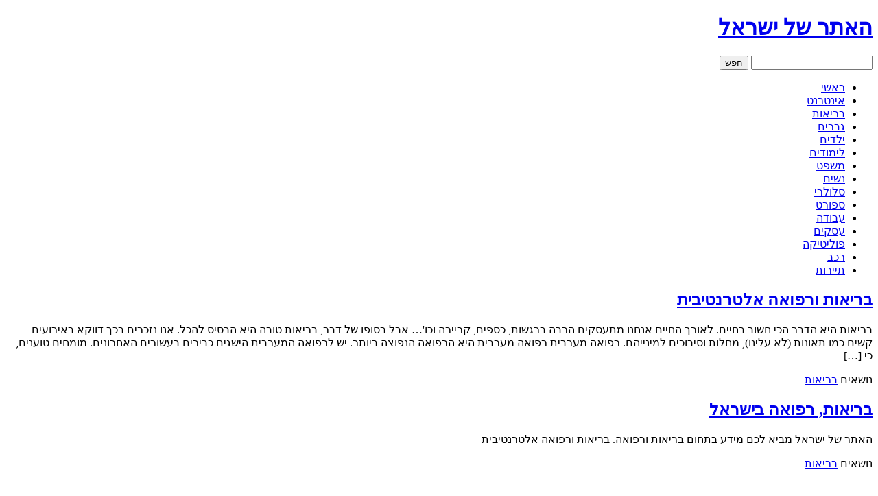

--- FILE ---
content_type: text/html; charset=UTF-8
request_url: http://www.israel.org.il/tag/%D7%91%D7%A8%D7%99%D7%90%D7%95%D7%AA
body_size: 21071
content:

<!DOCTYPE html PUBLIC "-//W3C//DTD XHTML 1.0 Transitional//EN" "http://www.w3.org/TR/xhtml1/DTD/xhtml1-transitional.dtd">
<html xmlns="http://www.w3.org/1999/xhtml" dir="rtl" lang="he-IL">
<head profile="http://gmpg.org/xfn/11">
<meta http-equiv="Content-Type" content="text/html; charset=UTF-8" />
<meta name="distribution" content="global" />
<meta name="robots" content="follow, all" />
<meta name="language" content="en" />
<meta name="description" content="בריאות - רוצים לדעת יותר על בריאות ורפואה אלטרנטיבית?  ליחצו כאן לאתר של ישראל. " />
<!-- <title>בריאות | האתר של ישראל</title> -->
<title>  בריאות : האתר של ישראל</title>

<link rel="stylesheet" href="http://www.israel.org.il/wp-content/themes/eminent/style.css" type="text/css" media="screen" />
<link rel="alternate" type="application/rss+xml" title="האתר של ישראל RSS Feed" href="http://www.israel.org.il/feed" />
<link rel="alternate" type="application/atom+xml" title="האתר של ישראל Atom Feed" href="http://www.israel.org.il/feed/atom" />
<link rel="pingback" href="http://www.israel.org.il/xmlrpc.php" />
<link rel="stylesheet" type="text/css" href="http://www.israel.org.il/wp-content/themes/eminent/glide.css" media="screen" />	
<script type="text/javascript" src="/wp-includes/js/jquery/jquery.js"></script>
<script type="text/javascript" src="/wp-content/themes/eminent/js/jcarousel.js"></script>
<script type="text/javascript" src="/wp-content/themes/eminent/js/cufon.js"></script>
<script type="text/javascript" src="/wp-content/themes/eminent/js/jquery.easing.1.1.js"></script>
<script type="text/javascript" src="/wp-content/themes/eminent/js/MankSans-Medium_500.font.js"></script>
<script type="text/javascript" src="/wp-content/themes/eminent/js/ChunkFive_400.font.js"></script>
<script type="text/javascript" src="/wp-content/themes/eminent/js/sprinkle.js"></script>
<script type="text/javascript" src="/wp-content/themes/eminent/js/jquery-ui-personalized-1.5.2.packed.js"></script>
<meta name="google-site-verification" content="eLkprgk6-8Rq9uyCcoUQY1WBxj1JTm0W5jHp8go2Zcs" />
<script type="text/javascript"><!--//--><![CDATA[//><!--
sfHover = function() {
	if (!document.getElementsByTagName) return false;
	var sfEls1 = document.getElementById("catmenu").getElementsByTagName("li");
	for (var i=0; i<sfEls1.length; i++) {
		sfEls1[i].onmouseover=function() {
			this.className+=" sfhover1";
		}

		sfEls1[i].onmouseout=function() {

			this.className=this.className.replace(new RegExp(" sfhover1\\b"), "");

		}

	}

}

if (window.attachEvent) window.attachEvent("onload", sfHover);

//--><!]]></script>



	<link rel='archives' title='מרץ 2012' href='http://www.israel.org.il/2012/03' />
	<link rel='archives' title='פברואר 2012' href='http://www.israel.org.il/2012/02' />
	<link rel='archives' title='ינואר 2011' href='http://www.israel.org.il/2011/01' />
	<link rel='archives' title='דצמבר 2010' href='http://www.israel.org.il/2010/12' />
	<link rel='archives' title='אפריל 2010' href='http://www.israel.org.il/2010/04' />


</head>
<body>
<div id="wrapper">
<div id="top"> 
<div class="blogname">
	<h1><a href="http://www.israel.org.il/" title="האתר של ישראל">האתר של ישראל</a></h1>
</div>
<div id="search">
			<form method="get" id="searchform" action="http://www.israel.org.il" >
			<input id="s" type="text" name="s" value="" />
			<input id="searchsubmit" type="submit" value="חפש" />
			</form>
</div>	
</div>
<div class="clear"></div>
<div id="catmenucontainer">
		<div id="catmenu">
		<ul>
			<li class="page_item "><a href="http://www.israel.org.il/" title="ראשי">ראשי</a></li>
				<li class="cat-item cat-item-14"><a href="http://www.israel.org.il/category/%d7%90%d7%99%d7%a0%d7%98%d7%a8%d7%a0%d7%98">אינטרנט</a>
</li>
	<li class="cat-item cat-item-12"><a href="http://www.israel.org.il/category/%d7%91%d7%a8%d7%99%d7%90%d7%95%d7%aa">בריאות</a>
</li>
	<li class="cat-item cat-item-5"><a href="http://www.israel.org.il/category/%d7%92%d7%91%d7%a8%d7%99%d7%9d">גברים</a>
</li>
	<li class="cat-item cat-item-8"><a href="http://www.israel.org.il/category/%d7%99%d7%9c%d7%93%d7%99%d7%9d">ילדים</a>
</li>
	<li class="cat-item cat-item-13"><a href="http://www.israel.org.il/category/%d7%9c%d7%99%d7%9e%d7%95%d7%93%d7%99%d7%9d">לימודים</a>
</li>
	<li class="cat-item cat-item-4"><a href="http://www.israel.org.il/category/%d7%9e%d7%a9%d7%a4%d7%98">משפט</a>
</li>
	<li class="cat-item cat-item-1"><a href="http://www.israel.org.il/category/%d7%a0%d7%a9%d7%99%d7%9d">נשים</a>
</li>
	<li class="cat-item cat-item-9"><a href="http://www.israel.org.il/category/%d7%a1%d7%9c%d7%95%d7%9c%d7%a8%d7%99">סלולרי</a>
</li>
	<li class="cat-item cat-item-6"><a href="http://www.israel.org.il/category/%d7%a1%d7%a4%d7%95%d7%a8%d7%98">ספורט</a>
</li>
	<li class="cat-item cat-item-7"><a href="http://www.israel.org.il/category/%d7%a2%d7%91%d7%95%d7%93%d7%94">עבודה</a>
</li>
	<li class="cat-item cat-item-11"><a href="http://www.israel.org.il/category/%d7%a2%d7%a1%d7%a7%d7%99%d7%9d">עסקים</a>
</li>
	<li class="cat-item cat-item-42"><a href="http://www.israel.org.il/category/%d7%a4%d7%95%d7%9c%d7%99%d7%98%d7%99%d7%a7%d7%94">פוליטיקה</a>
</li>
	<li class="cat-item cat-item-10"><a href="http://www.israel.org.il/category/%d7%a8%d7%9b%d7%91">רכב</a>
</li>
	<li class="cat-item cat-item-15"><a href="http://www.israel.org.il/category/%d7%aa%d7%99%d7%99%d7%a8%d7%95%d7%aa">תיירות</a>
</li>
		</ul>
	</div>		
</div>
<div id="casing">		
<div id="content">






		 








		

<div class="single" id="post-247">

<div class="title">



<h2><a href="http://www.israel.org.il/%d7%a8%d7%a4%d7%95%d7%90%d7%94-%d7%90%d7%9c%d7%98%d7%a8%d7%a0%d7%98%d7%99%d7%91%d7%99%d7%aa" rel="bookmark" title="Permanent Link to בריאות ורפואה אלטרנטיבית">בריאות ורפואה אלטרנטיבית</a></h2>



</div>

	



<div class="cover">

<div class="entry">





	<p>בריאות היא הדבר הכי חשוב בחיים. לאורך החיים אנחנו מתעסקים הרבה ברגשות, כספים, קריירה וכו'&#8230; אבל בסופו של דבר, בריאות טובה היא הבסיס להכל. אנו נזכרים בכך דווקא באירועים קשים כמו תאונות (לא עלינו), מחלות וסיבוכים למינייהם. רפואה מערבית רפואה מערבית היא הרפואה הנפוצה ביותר. יש לרפואה המערבית הישגים כבירים בעשורים האחרונים. מומחים טוענים, כי [&hellip;]</p>
 





<div class="clear"></div>

	

</div>



</div>



<div class="singleinfo">



<span class="category"> נושאים <a href="http://www.israel.org.il/category/%d7%91%d7%a8%d7%99%d7%90%d7%95%d7%aa" rel="category tag">בריאות</a> </span>



</div>





</div>

		
		

<div class="single" id="post-139">

<div class="title">



<h2><a href="http://www.israel.org.il/%d7%91%d7%a8%d7%99%d7%90%d7%95%d7%aa" rel="bookmark" title="Permanent Link to בריאות, רפואה בישראל">בריאות, רפואה בישראל</a></h2>



</div>

	



<div class="cover">

<div class="entry">





	<p>האתר של ישראל מביא לכם מידע בתחום בריאות ורפואה. בריאות ורפואה אלטרנטיבית</p>
 





<div class="clear"></div>

	

</div>



</div>



<div class="singleinfo">



<span class="category"> נושאים <a href="http://www.israel.org.il/category/%d7%91%d7%a8%d7%99%d7%90%d7%95%d7%aa" rel="category tag">בריאות</a> </span>



</div>





</div>

		


 <div id="navigation">


</div>



	


</div>

﻿<div class="right">




<div class="squarebanner">

</div>
	
<div class="clear"></div>

<div id="tabzine" class="widgets">

    <ul class="tabnav">

        <li class="fea"><a href="#recent">החמים</a></li>

		<li class="rec"><a href=" #popular">המבוקשים</a></li>

		<li class="pop"><a href="#tags">תגיות</a></li>

    </ul>



            

<div id="recent" class="tabdiv">

	<ul>

			<li><a rel="nofollow" href='http://www.israel.org.il/%d7%a8%d7%9b%d7%99%d7%a9%d7%aa-%d7%93%d7%95%d7%9e%d7%99%d7%99%d7%9f'>רכישת דומיין</a></li>
	<li><a rel="nofollow" href='http://www.israel.org.il/%d7%a4%d7%95%d7%9c%d7%a8%d7%99%d7%a1-%d7%99%d7%a9%d7%a8%d7%90%d7%9c'>פולריס ישראל</a></li>
	<li><a rel="nofollow" href='http://www.israel.org.il/%d7%a8%d7%99%d7%94%d7%95%d7%98-%d7%9e%d7%a9%d7%a8%d7%93%d7%99'>ריהוט משרדי</a></li>
	<li><a rel="nofollow" href='http://www.israel.org.il/%d7%a8%d7%a4%d7%95%d7%90%d7%94-%d7%90%d7%9c%d7%98%d7%a8%d7%a0%d7%98%d7%99%d7%91%d7%99%d7%aa'>בריאות ורפואה אלטרנטיבית</a></li>
	<li><a rel="nofollow" href='http://www.israel.org.il/%d7%90%d7%97%d7%a1%d7%95%d7%9f-%d7%99%d7%a9%d7%a8%d7%90%d7%9c%d7%99'>אחסון אתרים ישראלי</a></li>
	<li><a rel="nofollow" href='http://www.israel.org.il/%d7%93%d7%95%d7%9e%d7%99%d7%99%d7%9f-%d7%99%d7%a9%d7%a8%d7%90%d7%9c%d7%99'>דומיין ישראלי</a></li>
	<li><a rel="nofollow" href='http://www.israel.org.il/%d7%a8%d7%90%d7%a9%d7%99'>האתר של ישראל</a></li>
	<li><a rel="nofollow" href='http://www.israel.org.il/%d7%98%d7%99%d7%a1%d7%95%d7%aa'>טיסות</a></li>

    </ul>



</div>

			

 <div id="popular" class="tabdiv">

    <ul>

<li>&nbsp;</li>
    </ul>

</div>



<div class="tabdiv">

<a href="http://www.israel.org.il/tag/seo" class="tag-cloud-link tag-link-27 tag-link-position-1" style="font-size: 8pt;" aria-label="SEO (פריט 1)">SEO</a>
<a href="http://www.israel.org.il/tag/%d7%90%d7%97%d7%a1%d7%95%d7%9f-%d7%90%d7%aa%d7%a8%d7%99%d7%9d" class="tag-cloud-link tag-link-55 tag-link-position-2" style="font-size: 8pt;" aria-label="אחסון אתרים (פריט 1)">אחסון אתרים</a>
<a href="http://www.israel.org.il/tag/%d7%90%d7%99%d7%a0%d7%98%d7%a8%d7%a0%d7%98" class="tag-cloud-link tag-link-59 tag-link-position-3" style="font-size: 8pt;" aria-label="אינטרנט (פריט 1)">אינטרנט</a>
<a href="http://www.israel.org.il/tag/%d7%91%d7%92%d7%a8%d7%95%d7%aa" class="tag-cloud-link tag-link-28 tag-link-position-4" style="font-size: 8pt;" aria-label="בגרות (פריט 1)">בגרות</a>
<a href="http://www.israel.org.il/tag/%d7%91%d7%a0%d7%99%d7%99%d7%aa-%d7%90%d7%aa%d7%a8%d7%99%d7%9d" class="tag-cloud-link tag-link-54 tag-link-position-5" style="font-size: 8pt;" aria-label="בניית אתרים (פריט 1)">בניית אתרים</a>
<a href="http://www.israel.org.il/tag/%d7%91%d7%a8%d7%99%d7%90%d7%95%d7%aa" class="tag-cloud-link tag-link-57 tag-link-position-6" style="font-size: 16.4pt;" aria-label="בריאות (2 פריטים)">בריאות</a>
<a href="http://www.israel.org.il/tag/%d7%93%d7%95%d7%9e%d7%99%d7%99%d7%9f" class="tag-cloud-link tag-link-18 tag-link-position-7" style="font-size: 22pt;" aria-label="דומיין (3 פריטים)">דומיין</a>
<a href="http://www.israel.org.il/tag/%d7%93%d7%95%d7%9e%d7%99%d7%99%d7%9f-%d7%91%d7%a2%d7%91%d7%a8%d7%99%d7%aa" class="tag-cloud-link tag-link-37 tag-link-position-8" style="font-size: 8pt;" aria-label="דומיין בעברית (פריט 1)">דומיין בעברית</a>
<a href="http://www.israel.org.il/tag/%d7%93%d7%95%d7%9e%d7%99%d7%99%d7%9f-%d7%91%d7%a2%d7%91%d7%a8%d7%99%d7%aa-%d7%93%d7%95%d7%9e%d7%99%d7%99%d7%9f-%d7%99%d7%a9%d7%a8%d7%90%d7%9c%d7%99" class="tag-cloud-link tag-link-22 tag-link-position-9" style="font-size: 8pt;" aria-label="דומיין בעברית.דומיין ישראלי (פריט 1)">דומיין בעברית.דומיין ישראלי</a>
<a href="http://www.israel.org.il/tag/%d7%93%d7%95%d7%9e%d7%99%d7%99%d7%9f-%d7%99%d7%a9%d7%a8%d7%90%d7%9c%d7%99" class="tag-cloud-link tag-link-21 tag-link-position-10" style="font-size: 16.4pt;" aria-label="דומיין ישראלי (2 פריטים)">דומיין ישראלי</a>
<a href="http://www.israel.org.il/tag/%d7%94%d7%a9%d7%9b%d7%9c%d7%94-%d7%92%d7%91%d7%95%d7%94%d7%94" class="tag-cloud-link tag-link-30 tag-link-position-11" style="font-size: 8pt;" aria-label="השכלה גבוהה (פריט 1)">השכלה גבוהה</a>
<a href="http://www.israel.org.il/tag/%d7%97%d7%91%d7%a8%d7%94-%d7%a1%d7%9c%d7%95%d7%9c%d7%a8%d7%99%d7%aa" class="tag-cloud-link tag-link-52 tag-link-position-12" style="font-size: 8pt;" aria-label="חברה סלולרית (פריט 1)">חברה סלולרית</a>
<a href="http://www.israel.org.il/tag/%d7%97%d7%93%d7%a9%d7%95%d7%aa" class="tag-cloud-link tag-link-25 tag-link-position-13" style="font-size: 8pt;" aria-label="חדשות (פריט 1)">חדשות</a>
<a href="http://www.israel.org.il/tag/%d7%97%d7%95%d7%a4%d7%a9%d7%94" class="tag-cloud-link tag-link-38 tag-link-position-14" style="font-size: 16.4pt;" aria-label="חופשה (2 פריטים)">חופשה</a>
<a href="http://www.israel.org.il/tag/%d7%97%d7%95%d7%a4%d7%a9%d7%95%d7%aa" class="tag-cloud-link tag-link-39 tag-link-position-15" style="font-size: 16.4pt;" aria-label="חופשות (2 פריטים)">חופשות</a>
<a href="http://www.israel.org.il/tag/%d7%98%d7%9c%d7%a4%d7%95%d7%9f-%d7%a1%d7%9c%d7%95%d7%9c%d7%a8%d7%99" class="tag-cloud-link tag-link-51 tag-link-position-16" style="font-size: 8pt;" aria-label="טלפון סלולרי (פריט 1)">טלפון סלולרי</a>
<a href="http://www.israel.org.il/tag/%d7%99%d7%a8%d7%95%d7%a9%d7%9c%d7%99%d7%9d" class="tag-cloud-link tag-link-41 tag-link-position-17" style="font-size: 8pt;" aria-label="ירושלים (פריט 1)">ירושלים</a>
<a href="http://www.israel.org.il/tag/%d7%99%d7%a9%d7%a8%d7%90%d7%9c" class="tag-cloud-link tag-link-23 tag-link-position-18" style="font-size: 8pt;" aria-label="ישראל (פריט 1)">ישראל</a>
<a href="http://www.israel.org.il/tag/%d7%99%d7%a9%d7%a8%d7%90%d7%9c-%d7%94%d7%99%d7%a4%d7%94" class="tag-cloud-link tag-link-24 tag-link-position-19" style="font-size: 8pt;" aria-label="ישראל היפה (פריט 1)">ישראל היפה</a>
<a href="http://www.israel.org.il/tag/%d7%9b%d7%99%d7%a0%d7%95%d7%a1-%d7%a0%d7%9b%d7%a1%d7%99%d7%9d" class="tag-cloud-link tag-link-49 tag-link-position-20" style="font-size: 8pt;" aria-label="כינוס נכסים (פריט 1)">כינוס נכסים</a>
<a href="http://www.israel.org.il/tag/%d7%9c%d7%99%d7%9e%d7%95%d7%93%d7%99%d7%9d" class="tag-cloud-link tag-link-56 tag-link-position-21" style="font-size: 16.4pt;" aria-label="לימודים (2 פריטים)">לימודים</a>
<a href="http://www.israel.org.il/tag/%d7%9e%d7%91%d7%97%d7%9f-%d7%a4%d7%a1%d7%99%d7%9b%d7%95%d7%9e%d7%98%d7%a8%d7%99" class="tag-cloud-link tag-link-46 tag-link-position-22" style="font-size: 8pt;" aria-label="מבחן פסיכומטרי (פריט 1)">מבחן פסיכומטרי</a>
<a href="http://www.israel.org.il/tag/%d7%9e%d7%9b%d7%95%d7%9f-%d7%a4%d7%a1%d7%99%d7%9b%d7%95%d7%9e%d7%98%d7%a8%d7%99" class="tag-cloud-link tag-link-47 tag-link-position-23" style="font-size: 8pt;" aria-label="מכון פסיכומטרי (פריט 1)">מכון פסיכומטרי</a>
<a href="http://www.israel.org.il/tag/%d7%9e%d7%9b%d7%a9%d7%99%d7%a8-%d7%a1%d7%9c%d7%95%d7%9c%d7%a8%d7%99" class="tag-cloud-link tag-link-50 tag-link-position-24" style="font-size: 8pt;" aria-label="מכשיר סלולרי (פריט 1)">מכשיר סלולרי</a>
<a href="http://www.israel.org.il/tag/%d7%a1%d7%9c%d7%95%d7%9c%d7%a8%d7%99" class="tag-cloud-link tag-link-60 tag-link-position-25" style="font-size: 8pt;" aria-label="סלולרי (פריט 1)">סלולרי</a>
<a href="http://www.israel.org.il/tag/%d7%a2%d7%a1%d7%a7%d7%99%d7%9d" class="tag-cloud-link tag-link-58 tag-link-position-26" style="font-size: 8pt;" aria-label="עסקים (פריט 1)">עסקים</a>
<a href="http://www.israel.org.il/tag/%d7%a4%d7%a1%d7%99%d7%9b%d7%95%d7%9e%d7%98%d7%a8%d7%99" class="tag-cloud-link tag-link-29 tag-link-position-27" style="font-size: 22pt;" aria-label="פסיכומטרי (3 פריטים)">פסיכומטרי</a>
<a href="http://www.israel.org.il/tag/%d7%a4%d7%a9%d7%99%d7%98%d7%aa-%d7%a8%d7%92%d7%9c" class="tag-cloud-link tag-link-48 tag-link-position-28" style="font-size: 8pt;" aria-label="פשיטת רגל (פריט 1)">פשיטת רגל</a>
<a href="http://www.israel.org.il/tag/%d7%a6%d7%99%d7%9e%d7%a8" class="tag-cloud-link tag-link-32 tag-link-position-29" style="font-size: 8pt;" aria-label="צימר (פריט 1)">צימר</a>
<a href="http://www.israel.org.il/tag/%d7%a6%d7%99%d7%9e%d7%a8-%d7%99%d7%95%d7%a7%d7%a8%d7%aa%d7%99" class="tag-cloud-link tag-link-34 tag-link-position-30" style="font-size: 8pt;" aria-label="צימר יוקרתי (פריט 1)">צימר יוקרתי</a>
<a href="http://www.israel.org.il/tag/%d7%a6%d7%99%d7%9e%d7%a8%d7%99%d7%9d" class="tag-cloud-link tag-link-33 tag-link-position-31" style="font-size: 8pt;" aria-label="צימרים (פריט 1)">צימרים</a>
<a href="http://www.israel.org.il/tag/%d7%a7%d7%99%d7%93%d7%95%d7%9d-%d7%90%d7%aa%d7%a8%d7%99%d7%9d" class="tag-cloud-link tag-link-26 tag-link-position-32" style="font-size: 8pt;" aria-label="קידום אתרים (פריט 1)">קידום אתרים</a>
<a href="http://www.israel.org.il/tag/%d7%a7%d7%a0%d7%99%d7%99%d7%aa-%d7%93%d7%95%d7%9e%d7%99%d7%99%d7%9f" class="tag-cloud-link tag-link-19 tag-link-position-33" style="font-size: 16.4pt;" aria-label="קניית דומיין (2 פריטים)">קניית דומיין</a>
<a href="http://www.israel.org.il/tag/%d7%a8%d7%99%d7%94%d7%95%d7%98-%d7%9e%d7%a9%d7%a8%d7%93%d7%99" class="tag-cloud-link tag-link-35 tag-link-position-34" style="font-size: 16.4pt;" aria-label="ריהוט משרדי (2 פריטים)">ריהוט משרדי</a>
<a href="http://www.israel.org.il/tag/%d7%a8%d7%99%d7%a9%d7%95%d7%9d-%d7%93%d7%95%d7%9e%d7%99%d7%99%d7%9f" class="tag-cloud-link tag-link-20 tag-link-position-35" style="font-size: 8pt;" aria-label="רישום דומיין (פריט 1)">רישום דומיין</a>
<a href="http://www.israel.org.il/tag/%d7%a8%d7%9b%d7%99%d7%a9%d7%aa-%d7%93%d7%95%d7%9e%d7%99%d7%99%d7%9f" class="tag-cloud-link tag-link-36 tag-link-position-36" style="font-size: 8pt;" aria-label="רכישת דומיין (פריט 1)">רכישת דומיין</a>
<a href="http://www.israel.org.il/tag/%d7%a8%d7%a4%d7%95%d7%90%d7%94" class="tag-cloud-link tag-link-31 tag-link-position-37" style="font-size: 16.4pt;" aria-label="רפואה (2 פריטים)">רפואה</a>
<a href="http://www.israel.org.il/tag/%d7%a8%d7%a9%d7%9c%d7%a0%d7%95%d7%aa-%d7%a8%d7%a4%d7%95%d7%90%d7%99%d7%aa" class="tag-cloud-link tag-link-53 tag-link-position-38" style="font-size: 8pt;" aria-label="רשלנות רפואית (פריט 1)">רשלנות רפואית</a>
<a href="http://www.israel.org.il/tag/%d7%aa%d7%90%d7%95%d7%a0%d7%94" class="tag-cloud-link tag-link-43 tag-link-position-39" style="font-size: 8pt;" aria-label="תאונה (פריט 1)">תאונה</a>
<a href="http://www.israel.org.il/tag/%d7%aa%d7%90%d7%95%d7%a0%d7%95%d7%aa-%d7%93%d7%a8%d7%9b%d7%99%d7%9d" class="tag-cloud-link tag-link-45 tag-link-position-40" style="font-size: 8pt;" aria-label="תאונות דרכים (פריט 1)">תאונות דרכים</a>
<a href="http://www.israel.org.il/tag/%d7%aa%d7%90%d7%95%d7%a0%d7%aa-%d7%93%d7%a8%d7%9b%d7%99%d7%9d" class="tag-cloud-link tag-link-44 tag-link-position-41" style="font-size: 8pt;" aria-label="תאונת דרכים (פריט 1)">תאונת דרכים</a>
<a href="http://www.israel.org.il/tag/%d7%aa%d7%9c-%d7%90%d7%91%d7%99%d7%91" class="tag-cloud-link tag-link-40 tag-link-position-42" style="font-size: 8pt;" aria-label="תל אביב (פריט 1)">תל אביב</a>


</div>



</div>	

<div class="sidebar">

	
<div class="sidebox"><h3 class="sidetitl">אתרים בישראל</h3>
	<ul class='xoxo blogroll'>
<li><a href="/אחסון_אתרים">אחסון אתרים</a></li>
<li><a href="/אחסון-ישראלי">בניית אתרים</a></li>
<li><a href="/דומיין-ישראלי">דומיין ישראלי</a></li>
<li><a href="/קידום_אתרים">קידום אתרים</a></li>
<li><a href="/דומיין">קניית דומיין</a></li>

	</ul>
</div>
	

</div>


</div>
<!-- Footer Area -->	
<div id="footer" class="footer">
	
	
<div class="footer" style="background-color:#74d6fe;height:40px;line-height:1.4em;color:#FFFFFF;margin:10px 300px 0 10px;font-size:.9em; padding: 10px 0 0 0">
<p>
<span style="text-align:left;"><a href="http://www.israel.org.il/">ישראל</a></span> &copy; InterSpace 1997-2026</p>
</div>
</div> <!--End of #footer -->

	</div><!--End Main Wrap -->

</body>  <!--End Body Section -->
</html> <!--End of the World :)  -->
